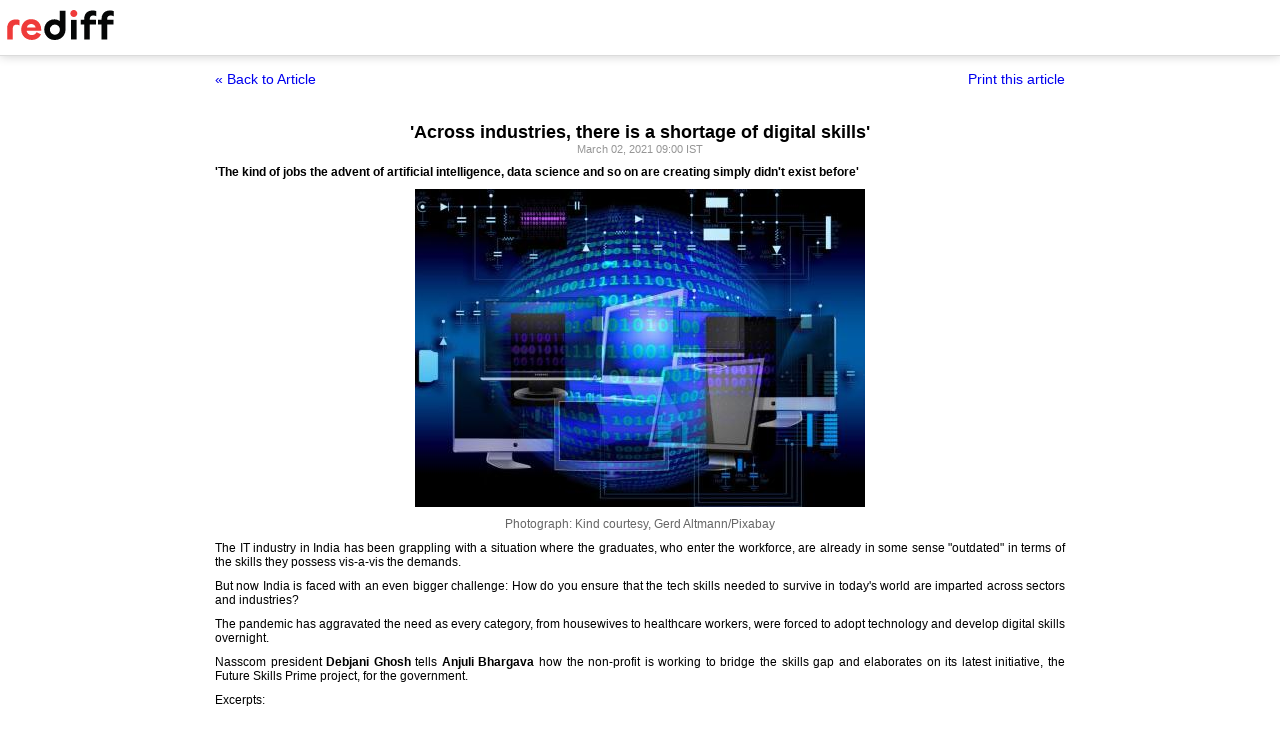

--- FILE ---
content_type: text/html
request_url: https://www.rediff.com/money/interview/tech-across-industries-theres-shortage-of-digital-skills/20210302.htm?print=true
body_size: 4001
content:
<!doctype html>
<html>
<head>
<title>'Across industries, there is a shortage of digital skills' - Rediff.com</title>
<meta name="description" content="'The kind of jobs the advent of artificial intelligence, data science and so on are creating simply didn't exist before' | 'Across industries, there is a shortage of digital skills'" />
<meta http-equiv="Content-Type" content="text/html; charset=UTF-8" />
<meta name="ROBOTS" content="NOINDEX, NOFOLLOW" />

<style type="text/css">
body{text-align:center; margin:0 auto;}
body , p, div,form,h1,h2,h3,table {margin:0; padding:0; font-family: arial, verdana, sans-serif, FreeSans ; font-size:12px;}
.img{border:none;}.hide{display:none;}
.alignL{text-align:left;}.bold{font-weight:bold;}
h1{font-size:18px;padding-top:10px}
.f14{font-size:14px;}
.slideimgdiv{float:left;display:inline;margin:3px 15px 10px 0;}
.clear{clear:both;display:block;font-size:0;line-height:0;}
.floatL{float:left;}
.floatR{float:right;}
.alignR{text-align:right;}
.ht10{display:block;height:10px;font-size:0;line-height:10px;}
.ht5{display:block;height:5px;font-size:0;line-height:5px;}
.pad10{padding:10px;}
.sm1{font-size:11px;}
.grey1{color:#969696;}
.vmiddle{vertical-align:middle;}
.arti_content{max-width:850px;margin:0 auto;}
.arti_content p{margin-bottom:10px;line-height:1.2em;text-align:justify;}
.imgwidth{float:none;margin:3px auto 5px auto;vertical-align:bottom;display:block;max-width:100%;}
.greybar{border-bottom:solid 3px #e5e5e5;margin:10px 0;font-size:1px;}
.ad_x02{width:140px;height:40px;}
.backbtn{font-size:14px;text-decoration:none;color:#0000ee;}
.print_wraapper{max-width:850px;margin:0 auto;}
.div_action{display:flex;justify-content:space-between;margin-bottom:10px;position:sticky;background:#fff;z-index:1;top:55px;padding:15px 0;}
.imgcaption{margin-bottom:10px;color:#666}
.topfixedrow {background: #fff;width: 100%;text-align: left;border-bottom: solid 1px #dbdbdb;position: sticky;top: 0;z-index: 2000;padding: 0;box-shadow: 0 0 10px rgba(0, 0, 0, 0.2);height: 55px;}
.logo{margin-top:10px;}
.logobar{width:100%;max-width:1330px;margin:0 auto;}
.print_btn{color:#0000ee;cursor:pointer;}
@media print{
.topfixedrow{position:static}
.div_action,.print_btn,.backbtn{display:none;}
.imgwidth{max-width:100%;}
}
</style>
<script>function OAS_AD(pos){/* to avoid js error function OAS_AD is there, because there are no advertsie on this page if adding advertise remove this */}</script>

</head>
<body>
<div class="topfixedrow">
	<div class="logobar"><a href="https://www.rediff.com"><img src="//imworld.rediff.com/worldrediff/pix/rediff_newlogo.svg" width="120" height="30" alt="rediff logo" class="logo" /></a></div>
</div>
<div class="print_wraapper">
	<div class="div_action"><div><a href="https://www.rediff.com/money/interview/tech-across-industries-theres-shortage-of-digital-skills/20210302.htm" class="backbtn" title="Back to article">&laquo; Back to Article</a></div><div><span onclick="printArticle();" class="f14 print_btn">Print this article</span></div></div>
	<h1>'Across industries, there is a shortage of digital skills'</h1>
	<div class="sm1 grey1">March 02, 2021 09:00 IST	</div>
	<span class="ht5"></span>
	<span class="ht5"></span>
	<div class="arti_content"><p><strong>'The kind of jobs the advent of artificial intelligence, data science and so on are creating simply didn't exist before'</strong></p>
<p><img class=imgwidth src="//im.rediff.com/money/2021/feb/28artificial-intelligence.jpg?w=450&h=450" alt="" style="max-width:100%;"   /></p>
<div class="imgcaption"><span class="credit">Photograph: Kind courtesy, Gerd Altmann/Pixabay</span></div>
<p class="rbig">The IT industry in India has been grappling with a situation where the graduates, who enter the workforce, are already in some sense "outdated" in terms of the skills they possess vis-a-vis the demands.</p>
<p>But now India is faced with an even bigger challenge: How do you ensure that the tech skills needed to survive in today's world are imparted across sectors and industries?</p>
<p>The pandemic has aggravated the need as every category, from housewives to healthcare workers, were forced to adopt technology and develop digital skills overnight.</p>
<p>Nasscom president <strong>Debjani Ghosh</strong> tells <strong>Anjuli Bhargava</strong> how the non-profit is working to bridge the skills gap and elaborates on its latest initiative, the Future Skills Prime project, for the government.</p>
<p>Excerpts:</p>
<div id="div_morelike_topic_container">&nbsp;</div>
<p class="rbig"><strong>Technology is emerging as a double-edged sword in many ways: can't live with it, can't live without it...</strong></p>
<p>I find too many people blaming technology like it's human or a living thing.</p>
<p>Across many fora, I hear people say technology has to be "responsible" or it has to be "trustworthy".</p><div id="shop_advertise_div_1"></div><div class="clear"><div class="inline-block" id="div_arti_inline_advt"></div><div class="inline-block" id="div_arti_inline_advt2"></div></div>
<p>Humans have to be responsible or trustworthy, not technology.</p>
<p>Second, people have to remember that it's not a panacea for all our problems.</p>
<p>It has advantages and limitations.</p>
<p>We have to assess where it can be useful and where it won't.</p>
<p>Even before the pandemic, jobs were getting displaced.</p>
<p>They were not going away but the skills were changing and we were failing to keep pace.</p>
<p>I am not referring to just the IT industry.</p>
<p>Banking, finance, healthcare and hospitals, education -- no matter which industry, the staff and employees have been grappling with the inroads digitisation has made.</p>
<p>What's more, even before the pandemic, we were still figuring out the new skills required not to be successful but to survive.</p>
<p>Now, the pandemic has accelerated the pace of digitisation.&nbsp;Exponential sounds tame.</p>
<p>Across industries, there is a shortage of digital skills.</p>
<p>Banks and hospitals are hiring more data scientists and analysts than anyone else today.</p>
<p class="rbig"><strong>What kind of shortage was there and what kind of shortfalls are envisaged given the pandemic and subsequent faster pace of digitisation?</strong></p>
<p>Across industries, the demand is already 8X more than supply and this is expected to go up to 20X by 2024.</p>
<p>The kind of jobs the advent of artificial intelligence, data science and so on are creating simply didn't exist before.</p>
<p>Now, the Indian education system is pretty behind the curve, too.</p><div class="clear"></div><div id="div_outstream_bottom"></div><div class="clear"></div>
<p>There are two problems here. First, there is no way that an education system that takes almost 20 years to churn out the final product can be up to date.</p>
<p>The world and its skill requirements are and will keep changing every two years.</p>
<p>Only a very flexible education system can adapt to that.</p>
<p>Education has to create the foundation for an open, trainable, adaptable and mind that learns quickly.</p>
<p>Second, I feel the passion for learning has to make a comeback.</p>
<p>Today, youngsters have a passion for marks, performance, highly paid jobs, but the passion for learning has taken a hit.</p>
<p>Earlier we emphasised having a strong foundation in math and science.</p>
<p>Today, math and science remain important but having the softer skills one learns through liberal arts is equally relevant.</p>
<p>In yesterday's world, a coder would be in the back-end and never come in contact with the client.</p>
<p>Today, he needs to sit across the client, understand a client's problem/business and then customise the solution through his coding skills.</p>
<p class="rbig"><strong>What then is Nasscom doing about both -- building digital skills in IT and the rest of the economy or industries?</strong></p>
<p>We started this in 2018.</p>
<p>The industry leaders identified what the problems are going to be.</p>
<p>Every single leader came back to say: Shortage of the right kind of talent is going to be the biggest gap.</p>
<p>We launched Nasscom Future Skills, a programme that looked at the new technologies (we identified 10) and the new jobs they are creating -- like data analysts, robotics managers, data scientists -- and we built skilling pads with the industry, identifying the basic level of competency required to do these new jobs.</p>
<p>Almost 30-40 per cent of the content we put together was non-technical: project management, communications, design thinking -- all became big requirements.</p>
<p>A mix of professional and technology skills are required.</p>
<p>This was a B2B model. It's an online portal we built and run.</p>
<p>In the last two years, 500,000 people have got skilled using these platforms.</p>
<p>In total 1.5-2 million people have been skilled in the last two years through the new initiatives.</p>
<p>Last year, the government (ministry of electronics and IT is financing this) came to us with a very real ask: Digital skills are needed well beyond the IT industry.</p>
<div id="div_advt_bottom2"></div><div class="clear"></div><p>That's when we created a B2C platform called Future Skills Prime, which has been launched recently.</p>
<p>It will soon be opened up for training for all cohorts including university students, across industries with a view to building employability.</p>
<p>In the next few years, we are aiming to train around four million people through this platform.</p></div>
		<span class="ht5 clear"></span><span class="grey1">Anjuli Bhargava </span>					<span class="ht5 clear"></span><div class="grey1">Source: <a href="http://www.business-standard.com/" target="_NEW"><img src="//im.rediff.com/money/pix/bs.jpg" class="vmiddle" alt="source image" /></a></div>
			
	<span class="clear ht10"></span>
</div>

<script type="text/javascript">
function printArticle(){window.print();return false;}
</script>

</div>
</body>
</html>